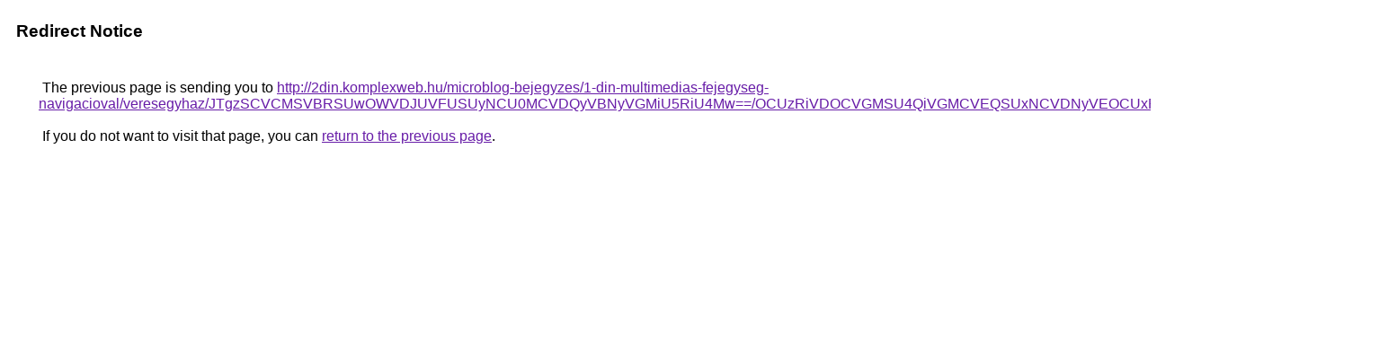

--- FILE ---
content_type: text/html; charset=UTF-8
request_url: https://images.google.ie/url?q=http%3A%2F%2F2din.komplexweb.hu%2Fmicroblog-bejegyzes%2F1-din-multimedias-fejegyseg-navigacioval%2Fveresegyhaz%2FJTgzSCVCMSVBRSUwOWVDJUVFUSUyNCU0MCVDQyVBNyVGMiU5RiU4Mw%3D%3D%2FOCUzRiVDOCVGMSU4QiVGMCVEQSUxNCVDNyVEOCUxRCVENSVGMiVERSUzQSUxRQ%3D%3D%2F
body_size: 516
content:
<html lang="en"><head><meta http-equiv="Content-Type" content="text/html; charset=UTF-8"><title>Redirect Notice</title><style>body,div,a{font-family:Roboto,Arial,sans-serif}body{background-color:var(--xhUGwc);margin-top:3px}div{color:var(--YLNNHc)}a:link{color:#681da8}a:visited{color:#681da8}a:active{color:#ea4335}div.mymGo{border-top:1px solid var(--gS5jXb);border-bottom:1px solid var(--gS5jXb);background:var(--aYn2S);margin-top:1em;width:100%}div.aXgaGb{padding:0.5em 0;margin-left:10px}div.fTk7vd{margin-left:35px;margin-top:35px}</style></head><body><div class="mymGo"><div class="aXgaGb"><font style="font-size:larger"><b>Redirect Notice</b></font></div></div><div class="fTk7vd">&nbsp;The previous page is sending you to <a href="http://2din.komplexweb.hu/microblog-bejegyzes/1-din-multimedias-fejegyseg-navigacioval/veresegyhaz/JTgzSCVCMSVBRSUwOWVDJUVFUSUyNCU0MCVDQyVBNyVGMiU5RiU4Mw==/OCUzRiVDOCVGMSU4QiVGMCVEQSUxNCVDNyVEOCUxRCVENSVGMiVERSUzQSUxRQ==/">http://2din.komplexweb.hu/microblog-bejegyzes/1-din-multimedias-fejegyseg-navigacioval/veresegyhaz/JTgzSCVCMSVBRSUwOWVDJUVFUSUyNCU0MCVDQyVBNyVGMiU5RiU4Mw==/OCUzRiVDOCVGMSU4QiVGMCVEQSUxNCVDNyVEOCUxRCVENSVGMiVERSUzQSUxRQ==/</a>.<br><br>&nbsp;If you do not want to visit that page, you can <a href="#" id="tsuid_Hvs4aZbRGbjmwN4PsOm6gAE_1">return to the previous page</a>.<script nonce="3SzTGh_xicsf1yLNzDUDiA">(function(){var id='tsuid_Hvs4aZbRGbjmwN4PsOm6gAE_1';(function(){document.getElementById(id).onclick=function(){window.history.back();return!1};}).call(this);})();(function(){var id='tsuid_Hvs4aZbRGbjmwN4PsOm6gAE_1';var ct='originlink';var oi='unauthorizedredirect';(function(){document.getElementById(id).onmousedown=function(){var b=document&&document.referrer,a="encodeURIComponent"in window?encodeURIComponent:escape,c="";b&&(c=a(b));(new Image).src="/url?sa=T&url="+c+"&oi="+a(oi)+"&ct="+a(ct);return!1};}).call(this);})();</script><br><br><br></div></body></html>